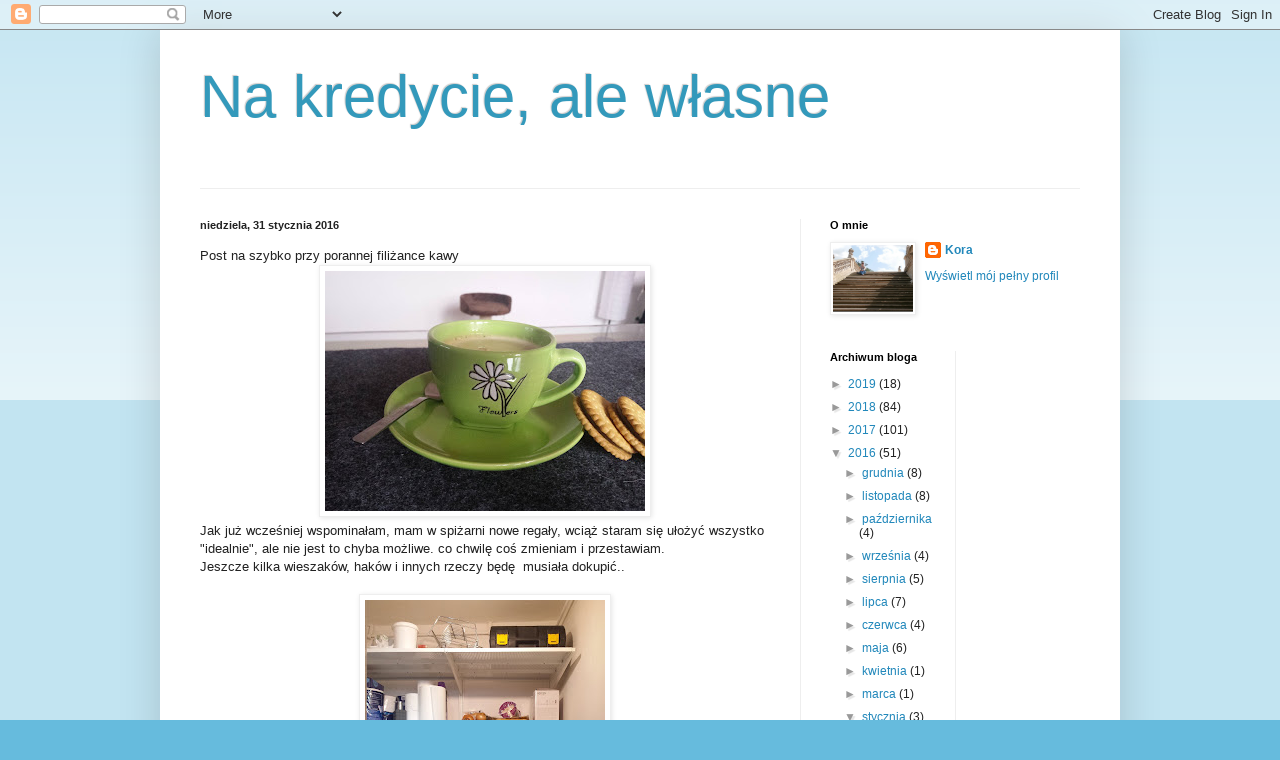

--- FILE ---
content_type: text/html; charset=UTF-8
request_url: https://nakredyciealewlasne.blogspot.com/2016/01/post-na-szybko-przy-porannej-filizance.html
body_size: 12096
content:
<!DOCTYPE html>
<html class='v2' dir='ltr' lang='pl'>
<head>
<link href='https://www.blogger.com/static/v1/widgets/335934321-css_bundle_v2.css' rel='stylesheet' type='text/css'/>
<meta content='width=1100' name='viewport'/>
<meta content='text/html; charset=UTF-8' http-equiv='Content-Type'/>
<meta content='blogger' name='generator'/>
<link href='https://nakredyciealewlasne.blogspot.com/favicon.ico' rel='icon' type='image/x-icon'/>
<link href='http://nakredyciealewlasne.blogspot.com/2016/01/post-na-szybko-przy-porannej-filizance.html' rel='canonical'/>
<link rel="alternate" type="application/atom+xml" title="Na kredycie, ale własne - Atom" href="https://nakredyciealewlasne.blogspot.com/feeds/posts/default" />
<link rel="alternate" type="application/rss+xml" title="Na kredycie, ale własne - RSS" href="https://nakredyciealewlasne.blogspot.com/feeds/posts/default?alt=rss" />
<link rel="service.post" type="application/atom+xml" title="Na kredycie, ale własne - Atom" href="https://www.blogger.com/feeds/8882086264971577978/posts/default" />

<link rel="alternate" type="application/atom+xml" title="Na kredycie, ale własne - Atom" href="https://nakredyciealewlasne.blogspot.com/feeds/5127455030841776085/comments/default" />
<!--Can't find substitution for tag [blog.ieCssRetrofitLinks]-->
<link href='https://blogger.googleusercontent.com/img/b/R29vZ2xl/AVvXsEizxPe7bTs5aNByyi-XnMy7JbAZlnZmJWFVVn_k-HuuDHguOQN17ToFyjY2nEUwm_3twnSlQcuwwpKUjcyHV580MBEwgqkGP56cfhDaUyOlR_3NbhA9JMRRWfkYsWMUQuUYvQoegxneK7g/s320/20160131_100917.jpg' rel='image_src'/>
<meta content='http://nakredyciealewlasne.blogspot.com/2016/01/post-na-szybko-przy-porannej-filizance.html' property='og:url'/>
<meta content='Na kredycie, ale własne' property='og:title'/>
<meta content='Post na szybko przy porannej filiżance kawy    Jak już wcześniej wspominałam, mam w spiżarni nowe regały, wciąż staram się ułożyć wszystko &quot;...' property='og:description'/>
<meta content='https://blogger.googleusercontent.com/img/b/R29vZ2xl/AVvXsEizxPe7bTs5aNByyi-XnMy7JbAZlnZmJWFVVn_k-HuuDHguOQN17ToFyjY2nEUwm_3twnSlQcuwwpKUjcyHV580MBEwgqkGP56cfhDaUyOlR_3NbhA9JMRRWfkYsWMUQuUYvQoegxneK7g/w1200-h630-p-k-no-nu/20160131_100917.jpg' property='og:image'/>
<title>Na kredycie, ale własne</title>
<style id='page-skin-1' type='text/css'><!--
/*
-----------------------------------------------
Blogger Template Style
Name:     Simple
Designer: Blogger
URL:      www.blogger.com
----------------------------------------------- */
/* Content
----------------------------------------------- */
body {
font: normal normal 12px Arial, Tahoma, Helvetica, FreeSans, sans-serif;
color: #222222;
background: #66bbdd none repeat scroll top left;
padding: 0 40px 40px 40px;
}
html body .region-inner {
min-width: 0;
max-width: 100%;
width: auto;
}
h2 {
font-size: 22px;
}
a:link {
text-decoration:none;
color: #2288bb;
}
a:visited {
text-decoration:none;
color: #888888;
}
a:hover {
text-decoration:underline;
color: #33aaff;
}
.body-fauxcolumn-outer .fauxcolumn-inner {
background: transparent url(https://resources.blogblog.com/blogblog/data/1kt/simple/body_gradient_tile_light.png) repeat scroll top left;
_background-image: none;
}
.body-fauxcolumn-outer .cap-top {
position: absolute;
z-index: 1;
height: 400px;
width: 100%;
}
.body-fauxcolumn-outer .cap-top .cap-left {
width: 100%;
background: transparent url(https://resources.blogblog.com/blogblog/data/1kt/simple/gradients_light.png) repeat-x scroll top left;
_background-image: none;
}
.content-outer {
-moz-box-shadow: 0 0 40px rgba(0, 0, 0, .15);
-webkit-box-shadow: 0 0 5px rgba(0, 0, 0, .15);
-goog-ms-box-shadow: 0 0 10px #333333;
box-shadow: 0 0 40px rgba(0, 0, 0, .15);
margin-bottom: 1px;
}
.content-inner {
padding: 10px 10px;
}
.content-inner {
background-color: #ffffff;
}
/* Header
----------------------------------------------- */
.header-outer {
background: transparent none repeat-x scroll 0 -400px;
_background-image: none;
}
.Header h1 {
font: normal normal 60px Arial, Tahoma, Helvetica, FreeSans, sans-serif;
color: #3399bb;
text-shadow: -1px -1px 1px rgba(0, 0, 0, .2);
}
.Header h1 a {
color: #3399bb;
}
.Header .description {
font-size: 140%;
color: #777777;
}
.header-inner .Header .titlewrapper {
padding: 22px 30px;
}
.header-inner .Header .descriptionwrapper {
padding: 0 30px;
}
/* Tabs
----------------------------------------------- */
.tabs-inner .section:first-child {
border-top: 1px solid #eeeeee;
}
.tabs-inner .section:first-child ul {
margin-top: -1px;
border-top: 1px solid #eeeeee;
border-left: 0 solid #eeeeee;
border-right: 0 solid #eeeeee;
}
.tabs-inner .widget ul {
background: #f5f5f5 url(https://resources.blogblog.com/blogblog/data/1kt/simple/gradients_light.png) repeat-x scroll 0 -800px;
_background-image: none;
border-bottom: 1px solid #eeeeee;
margin-top: 0;
margin-left: -30px;
margin-right: -30px;
}
.tabs-inner .widget li a {
display: inline-block;
padding: .6em 1em;
font: normal normal 14px Arial, Tahoma, Helvetica, FreeSans, sans-serif;
color: #999999;
border-left: 1px solid #ffffff;
border-right: 1px solid #eeeeee;
}
.tabs-inner .widget li:first-child a {
border-left: none;
}
.tabs-inner .widget li.selected a, .tabs-inner .widget li a:hover {
color: #000000;
background-color: #eeeeee;
text-decoration: none;
}
/* Columns
----------------------------------------------- */
.main-outer {
border-top: 0 solid #eeeeee;
}
.fauxcolumn-left-outer .fauxcolumn-inner {
border-right: 1px solid #eeeeee;
}
.fauxcolumn-right-outer .fauxcolumn-inner {
border-left: 1px solid #eeeeee;
}
/* Headings
----------------------------------------------- */
div.widget > h2,
div.widget h2.title {
margin: 0 0 1em 0;
font: normal bold 11px Arial, Tahoma, Helvetica, FreeSans, sans-serif;
color: #000000;
}
/* Widgets
----------------------------------------------- */
.widget .zippy {
color: #999999;
text-shadow: 2px 2px 1px rgba(0, 0, 0, .1);
}
.widget .popular-posts ul {
list-style: none;
}
/* Posts
----------------------------------------------- */
h2.date-header {
font: normal bold 11px Arial, Tahoma, Helvetica, FreeSans, sans-serif;
}
.date-header span {
background-color: transparent;
color: #222222;
padding: inherit;
letter-spacing: inherit;
margin: inherit;
}
.main-inner {
padding-top: 30px;
padding-bottom: 30px;
}
.main-inner .column-center-inner {
padding: 0 15px;
}
.main-inner .column-center-inner .section {
margin: 0 15px;
}
.post {
margin: 0 0 25px 0;
}
h3.post-title, .comments h4 {
font: normal normal 22px Arial, Tahoma, Helvetica, FreeSans, sans-serif;
margin: .75em 0 0;
}
.post-body {
font-size: 110%;
line-height: 1.4;
position: relative;
}
.post-body img, .post-body .tr-caption-container, .Profile img, .Image img,
.BlogList .item-thumbnail img {
padding: 2px;
background: #ffffff;
border: 1px solid #eeeeee;
-moz-box-shadow: 1px 1px 5px rgba(0, 0, 0, .1);
-webkit-box-shadow: 1px 1px 5px rgba(0, 0, 0, .1);
box-shadow: 1px 1px 5px rgba(0, 0, 0, .1);
}
.post-body img, .post-body .tr-caption-container {
padding: 5px;
}
.post-body .tr-caption-container {
color: #222222;
}
.post-body .tr-caption-container img {
padding: 0;
background: transparent;
border: none;
-moz-box-shadow: 0 0 0 rgba(0, 0, 0, .1);
-webkit-box-shadow: 0 0 0 rgba(0, 0, 0, .1);
box-shadow: 0 0 0 rgba(0, 0, 0, .1);
}
.post-header {
margin: 0 0 1.5em;
line-height: 1.6;
font-size: 90%;
}
.post-footer {
margin: 20px -2px 0;
padding: 5px 10px;
color: #666666;
background-color: #f9f9f9;
border-bottom: 1px solid #eeeeee;
line-height: 1.6;
font-size: 90%;
}
#comments .comment-author {
padding-top: 1.5em;
border-top: 1px solid #eeeeee;
background-position: 0 1.5em;
}
#comments .comment-author:first-child {
padding-top: 0;
border-top: none;
}
.avatar-image-container {
margin: .2em 0 0;
}
#comments .avatar-image-container img {
border: 1px solid #eeeeee;
}
/* Comments
----------------------------------------------- */
.comments .comments-content .icon.blog-author {
background-repeat: no-repeat;
background-image: url([data-uri]);
}
.comments .comments-content .loadmore a {
border-top: 1px solid #999999;
border-bottom: 1px solid #999999;
}
.comments .comment-thread.inline-thread {
background-color: #f9f9f9;
}
.comments .continue {
border-top: 2px solid #999999;
}
/* Accents
---------------------------------------------- */
.section-columns td.columns-cell {
border-left: 1px solid #eeeeee;
}
.blog-pager {
background: transparent none no-repeat scroll top center;
}
.blog-pager-older-link, .home-link,
.blog-pager-newer-link {
background-color: #ffffff;
padding: 5px;
}
.footer-outer {
border-top: 0 dashed #bbbbbb;
}
/* Mobile
----------------------------------------------- */
body.mobile  {
background-size: auto;
}
.mobile .body-fauxcolumn-outer {
background: transparent none repeat scroll top left;
}
.mobile .body-fauxcolumn-outer .cap-top {
background-size: 100% auto;
}
.mobile .content-outer {
-webkit-box-shadow: 0 0 3px rgba(0, 0, 0, .15);
box-shadow: 0 0 3px rgba(0, 0, 0, .15);
}
.mobile .tabs-inner .widget ul {
margin-left: 0;
margin-right: 0;
}
.mobile .post {
margin: 0;
}
.mobile .main-inner .column-center-inner .section {
margin: 0;
}
.mobile .date-header span {
padding: 0.1em 10px;
margin: 0 -10px;
}
.mobile h3.post-title {
margin: 0;
}
.mobile .blog-pager {
background: transparent none no-repeat scroll top center;
}
.mobile .footer-outer {
border-top: none;
}
.mobile .main-inner, .mobile .footer-inner {
background-color: #ffffff;
}
.mobile-index-contents {
color: #222222;
}
.mobile-link-button {
background-color: #2288bb;
}
.mobile-link-button a:link, .mobile-link-button a:visited {
color: #ffffff;
}
.mobile .tabs-inner .section:first-child {
border-top: none;
}
.mobile .tabs-inner .PageList .widget-content {
background-color: #eeeeee;
color: #000000;
border-top: 1px solid #eeeeee;
border-bottom: 1px solid #eeeeee;
}
.mobile .tabs-inner .PageList .widget-content .pagelist-arrow {
border-left: 1px solid #eeeeee;
}

--></style>
<style id='template-skin-1' type='text/css'><!--
body {
min-width: 960px;
}
.content-outer, .content-fauxcolumn-outer, .region-inner {
min-width: 960px;
max-width: 960px;
_width: 960px;
}
.main-inner .columns {
padding-left: 0;
padding-right: 310px;
}
.main-inner .fauxcolumn-center-outer {
left: 0;
right: 310px;
/* IE6 does not respect left and right together */
_width: expression(this.parentNode.offsetWidth -
parseInt("0") -
parseInt("310px") + 'px');
}
.main-inner .fauxcolumn-left-outer {
width: 0;
}
.main-inner .fauxcolumn-right-outer {
width: 310px;
}
.main-inner .column-left-outer {
width: 0;
right: 100%;
margin-left: -0;
}
.main-inner .column-right-outer {
width: 310px;
margin-right: -310px;
}
#layout {
min-width: 0;
}
#layout .content-outer {
min-width: 0;
width: 800px;
}
#layout .region-inner {
min-width: 0;
width: auto;
}
body#layout div.add_widget {
padding: 8px;
}
body#layout div.add_widget a {
margin-left: 32px;
}
--></style>
<link href='https://www.blogger.com/dyn-css/authorization.css?targetBlogID=8882086264971577978&amp;zx=6bd2944f-da69-4a65-bc19-0f8cdbf0d5cc' media='none' onload='if(media!=&#39;all&#39;)media=&#39;all&#39;' rel='stylesheet'/><noscript><link href='https://www.blogger.com/dyn-css/authorization.css?targetBlogID=8882086264971577978&amp;zx=6bd2944f-da69-4a65-bc19-0f8cdbf0d5cc' rel='stylesheet'/></noscript>
<meta name='google-adsense-platform-account' content='ca-host-pub-1556223355139109'/>
<meta name='google-adsense-platform-domain' content='blogspot.com'/>

</head>
<body class='loading variant-pale'>
<div class='navbar section' id='navbar' name='Pasek nawigacyjny'><div class='widget Navbar' data-version='1' id='Navbar1'><script type="text/javascript">
    function setAttributeOnload(object, attribute, val) {
      if(window.addEventListener) {
        window.addEventListener('load',
          function(){ object[attribute] = val; }, false);
      } else {
        window.attachEvent('onload', function(){ object[attribute] = val; });
      }
    }
  </script>
<div id="navbar-iframe-container"></div>
<script type="text/javascript" src="https://apis.google.com/js/platform.js"></script>
<script type="text/javascript">
      gapi.load("gapi.iframes:gapi.iframes.style.bubble", function() {
        if (gapi.iframes && gapi.iframes.getContext) {
          gapi.iframes.getContext().openChild({
              url: 'https://www.blogger.com/navbar/8882086264971577978?po\x3d5127455030841776085\x26origin\x3dhttps://nakredyciealewlasne.blogspot.com',
              where: document.getElementById("navbar-iframe-container"),
              id: "navbar-iframe"
          });
        }
      });
    </script><script type="text/javascript">
(function() {
var script = document.createElement('script');
script.type = 'text/javascript';
script.src = '//pagead2.googlesyndication.com/pagead/js/google_top_exp.js';
var head = document.getElementsByTagName('head')[0];
if (head) {
head.appendChild(script);
}})();
</script>
</div></div>
<div class='body-fauxcolumns'>
<div class='fauxcolumn-outer body-fauxcolumn-outer'>
<div class='cap-top'>
<div class='cap-left'></div>
<div class='cap-right'></div>
</div>
<div class='fauxborder-left'>
<div class='fauxborder-right'></div>
<div class='fauxcolumn-inner'>
</div>
</div>
<div class='cap-bottom'>
<div class='cap-left'></div>
<div class='cap-right'></div>
</div>
</div>
</div>
<div class='content'>
<div class='content-fauxcolumns'>
<div class='fauxcolumn-outer content-fauxcolumn-outer'>
<div class='cap-top'>
<div class='cap-left'></div>
<div class='cap-right'></div>
</div>
<div class='fauxborder-left'>
<div class='fauxborder-right'></div>
<div class='fauxcolumn-inner'>
</div>
</div>
<div class='cap-bottom'>
<div class='cap-left'></div>
<div class='cap-right'></div>
</div>
</div>
</div>
<div class='content-outer'>
<div class='content-cap-top cap-top'>
<div class='cap-left'></div>
<div class='cap-right'></div>
</div>
<div class='fauxborder-left content-fauxborder-left'>
<div class='fauxborder-right content-fauxborder-right'></div>
<div class='content-inner'>
<header>
<div class='header-outer'>
<div class='header-cap-top cap-top'>
<div class='cap-left'></div>
<div class='cap-right'></div>
</div>
<div class='fauxborder-left header-fauxborder-left'>
<div class='fauxborder-right header-fauxborder-right'></div>
<div class='region-inner header-inner'>
<div class='header section' id='header' name='Nagłówek'><div class='widget Header' data-version='1' id='Header1'>
<div id='header-inner'>
<div class='titlewrapper'>
<h1 class='title'>
<a href='https://nakredyciealewlasne.blogspot.com/'>
Na kredycie, ale własne
</a>
</h1>
</div>
<div class='descriptionwrapper'>
<p class='description'><span>
</span></p>
</div>
</div>
</div></div>
</div>
</div>
<div class='header-cap-bottom cap-bottom'>
<div class='cap-left'></div>
<div class='cap-right'></div>
</div>
</div>
</header>
<div class='tabs-outer'>
<div class='tabs-cap-top cap-top'>
<div class='cap-left'></div>
<div class='cap-right'></div>
</div>
<div class='fauxborder-left tabs-fauxborder-left'>
<div class='fauxborder-right tabs-fauxborder-right'></div>
<div class='region-inner tabs-inner'>
<div class='tabs no-items section' id='crosscol' name='Wszystkie kolumny'></div>
<div class='tabs no-items section' id='crosscol-overflow' name='Cross-Column 2'></div>
</div>
</div>
<div class='tabs-cap-bottom cap-bottom'>
<div class='cap-left'></div>
<div class='cap-right'></div>
</div>
</div>
<div class='main-outer'>
<div class='main-cap-top cap-top'>
<div class='cap-left'></div>
<div class='cap-right'></div>
</div>
<div class='fauxborder-left main-fauxborder-left'>
<div class='fauxborder-right main-fauxborder-right'></div>
<div class='region-inner main-inner'>
<div class='columns fauxcolumns'>
<div class='fauxcolumn-outer fauxcolumn-center-outer'>
<div class='cap-top'>
<div class='cap-left'></div>
<div class='cap-right'></div>
</div>
<div class='fauxborder-left'>
<div class='fauxborder-right'></div>
<div class='fauxcolumn-inner'>
</div>
</div>
<div class='cap-bottom'>
<div class='cap-left'></div>
<div class='cap-right'></div>
</div>
</div>
<div class='fauxcolumn-outer fauxcolumn-left-outer'>
<div class='cap-top'>
<div class='cap-left'></div>
<div class='cap-right'></div>
</div>
<div class='fauxborder-left'>
<div class='fauxborder-right'></div>
<div class='fauxcolumn-inner'>
</div>
</div>
<div class='cap-bottom'>
<div class='cap-left'></div>
<div class='cap-right'></div>
</div>
</div>
<div class='fauxcolumn-outer fauxcolumn-right-outer'>
<div class='cap-top'>
<div class='cap-left'></div>
<div class='cap-right'></div>
</div>
<div class='fauxborder-left'>
<div class='fauxborder-right'></div>
<div class='fauxcolumn-inner'>
</div>
</div>
<div class='cap-bottom'>
<div class='cap-left'></div>
<div class='cap-right'></div>
</div>
</div>
<!-- corrects IE6 width calculation -->
<div class='columns-inner'>
<div class='column-center-outer'>
<div class='column-center-inner'>
<div class='main section' id='main' name='Główny'><div class='widget Blog' data-version='1' id='Blog1'>
<div class='blog-posts hfeed'>

          <div class="date-outer">
        
<h2 class='date-header'><span>niedziela, 31 stycznia 2016</span></h2>

          <div class="date-posts">
        
<div class='post-outer'>
<div class='post hentry uncustomized-post-template' itemprop='blogPost' itemscope='itemscope' itemtype='http://schema.org/BlogPosting'>
<meta content='https://blogger.googleusercontent.com/img/b/R29vZ2xl/AVvXsEizxPe7bTs5aNByyi-XnMy7JbAZlnZmJWFVVn_k-HuuDHguOQN17ToFyjY2nEUwm_3twnSlQcuwwpKUjcyHV580MBEwgqkGP56cfhDaUyOlR_3NbhA9JMRRWfkYsWMUQuUYvQoegxneK7g/s320/20160131_100917.jpg' itemprop='image_url'/>
<meta content='8882086264971577978' itemprop='blogId'/>
<meta content='5127455030841776085' itemprop='postId'/>
<a name='5127455030841776085'></a>
<div class='post-header'>
<div class='post-header-line-1'></div>
</div>
<div class='post-body entry-content' id='post-body-5127455030841776085' itemprop='description articleBody'>
Post na szybko przy porannej filiżance kawy<br />
<div class="separator" style="clear: both; text-align: center;">
<a href="https://blogger.googleusercontent.com/img/b/R29vZ2xl/AVvXsEizxPe7bTs5aNByyi-XnMy7JbAZlnZmJWFVVn_k-HuuDHguOQN17ToFyjY2nEUwm_3twnSlQcuwwpKUjcyHV580MBEwgqkGP56cfhDaUyOlR_3NbhA9JMRRWfkYsWMUQuUYvQoegxneK7g/s1600/20160131_100917.jpg" imageanchor="1" style="margin-left: 1em; margin-right: 1em;"><img border="0" height="240" src="https://blogger.googleusercontent.com/img/b/R29vZ2xl/AVvXsEizxPe7bTs5aNByyi-XnMy7JbAZlnZmJWFVVn_k-HuuDHguOQN17ToFyjY2nEUwm_3twnSlQcuwwpKUjcyHV580MBEwgqkGP56cfhDaUyOlR_3NbhA9JMRRWfkYsWMUQuUYvQoegxneK7g/s320/20160131_100917.jpg" width="320" /></a></div>
Jak już wcześniej wspominałam, mam w spiżarni nowe regały, wciąż staram się ułożyć wszystko "idealnie", ale nie jest to chyba możliwe. co chwilę coś zmieniam i przestawiam.<br />
Jeszcze kilka wieszaków, haków i innych rzeczy będę &nbsp;musiała dokupić..<br />
<br />
<div class="separator" style="clear: both; text-align: center;">
<a href="https://blogger.googleusercontent.com/img/b/R29vZ2xl/AVvXsEh2DdqnQpITnxurZ14br8PhHK-UJtPY3_edGL5S5HB7v5AkggxoUMLDPSQmQUKVZt5ADhlZEfs8gYlwYbd4uJ2zXhemXb729xiPi1wx195EmkVGKfTtv-Ph2OMNkyColmK28JIqBusfYOM/s1600/20160131_095922.jpg" imageanchor="1" style="margin-left: 1em; margin-right: 1em;"><img border="0" height="320" src="https://blogger.googleusercontent.com/img/b/R29vZ2xl/AVvXsEh2DdqnQpITnxurZ14br8PhHK-UJtPY3_edGL5S5HB7v5AkggxoUMLDPSQmQUKVZt5ADhlZEfs8gYlwYbd4uJ2zXhemXb729xiPi1wx195EmkVGKfTtv-Ph2OMNkyColmK28JIqBusfYOM/s320/20160131_095922.jpg" width="240" /></a></div>
<br />
<div class="separator" style="clear: both; text-align: center;">
<a href="https://blogger.googleusercontent.com/img/b/R29vZ2xl/AVvXsEhNwkX3mkDU82zSWQjEgnV5e-47QaQcpJxsZKfzRm7is7rhxwak2z2OzW_E_yMIs-KXm3roos_O4ywQYO2PQeDnIZ8hgRPbHiWTINp_x6U8sYwWMLuzwd4ntxU8vPjkFya199Sq_w2vowE/s1600/20160131_095928.jpg" imageanchor="1" style="margin-left: 1em; margin-right: 1em;"><img border="0" height="320" src="https://blogger.googleusercontent.com/img/b/R29vZ2xl/AVvXsEhNwkX3mkDU82zSWQjEgnV5e-47QaQcpJxsZKfzRm7is7rhxwak2z2OzW_E_yMIs-KXm3roos_O4ywQYO2PQeDnIZ8hgRPbHiWTINp_x6U8sYwWMLuzwd4ntxU8vPjkFya199Sq_w2vowE/s320/20160131_095928.jpg" width="240" /></a></div>
<br />
Od nie dawna jesteśmy też posiadaczami zmywarki!!<br />
Jak ja uwielbiam to urządzenie..<br />
<div class="separator" style="clear: both; text-align: center;">
<a href="https://blogger.googleusercontent.com/img/b/R29vZ2xl/AVvXsEhiCgdnhxBX2VdW6RR__s32Vpoc3SqC_K2O-AS_J7ai-xz-dY6BmeC9AL6rwmZ9lnzwpWyDOApy-7R2KsOYoVoBoI2wKsGq8HzdGRpCe4gDE4ZDnsubnJFqRiF-NpUq-v1rFBZNfaz402U/s1600/20160131_100002.jpg" imageanchor="1" style="margin-left: 1em; margin-right: 1em;"><img border="0" height="320" src="https://blogger.googleusercontent.com/img/b/R29vZ2xl/AVvXsEhiCgdnhxBX2VdW6RR__s32Vpoc3SqC_K2O-AS_J7ai-xz-dY6BmeC9AL6rwmZ9lnzwpWyDOApy-7R2KsOYoVoBoI2wKsGq8HzdGRpCe4gDE4ZDnsubnJFqRiF-NpUq-v1rFBZNfaz402U/s320/20160131_100002.jpg" width="240" /></a></div>
<br />
<div class="separator" style="clear: both; text-align: center;">
<a href="https://blogger.googleusercontent.com/img/b/R29vZ2xl/AVvXsEgdHC-ZavZZtmAefQDHOccmr5ogXwumFPRIVOdXl36tFMwGWu5SYzpxTD3cumNCeE2qBzAdKz4VYPtij7RmyPuzMbdR3Rwk0G8xc-Sc8HSGHpBj7-9h4icmEwXI6lhRoJt9NKc4kOOCiKU/s1600/20160131_100015.jpg" imageanchor="1" style="margin-left: 1em; margin-right: 1em;"><img border="0" height="240" src="https://blogger.googleusercontent.com/img/b/R29vZ2xl/AVvXsEgdHC-ZavZZtmAefQDHOccmr5ogXwumFPRIVOdXl36tFMwGWu5SYzpxTD3cumNCeE2qBzAdKz4VYPtij7RmyPuzMbdR3Rwk0G8xc-Sc8HSGHpBj7-9h4icmEwXI6lhRoJt9NKc4kOOCiKU/s320/20160131_100015.jpg" width="320" /></a></div>
&nbsp;W pokoju "kota" pojawił się również nowy - stary nabytek<br />
Jest to komputer stacjonarny męża.<br />
<br />
<div class="separator" style="clear: both; text-align: center;">
<a href="https://blogger.googleusercontent.com/img/b/R29vZ2xl/AVvXsEiIRAJOWZcZqpyoLIrscMyxG-Eu131WjXd0f-gtPf2QAuyp5KFGIV5wuQaUIxVR11j73-6fDNoHoAgmhF7_y4I436016ql8x-INI83pHzOfzfpXEAuESVepP8-PJFo8Utlk_6KFyxpQPiQ/s1600/20160131_100134.jpg" imageanchor="1" style="margin-left: 1em; margin-right: 1em;"><img border="0" height="240" src="https://blogger.googleusercontent.com/img/b/R29vZ2xl/AVvXsEiIRAJOWZcZqpyoLIrscMyxG-Eu131WjXd0f-gtPf2QAuyp5KFGIV5wuQaUIxVR11j73-6fDNoHoAgmhF7_y4I436016ql8x-INI83pHzOfzfpXEAuESVepP8-PJFo8Utlk_6KFyxpQPiQ/s320/20160131_100134.jpg" width="320" /></a></div>
<br />
<div class="separator" style="clear: both; text-align: center;">
<a href="https://blogger.googleusercontent.com/img/b/R29vZ2xl/AVvXsEjQoe6V-e3mejEvyuCu-mDG4F8kzj7dQDoVIT446wNLuGZH-qHe2jLv3Q-zL5EijbyJcIBng9ZLYUnMS9pkp-bOeyxBN9KC42qrTr331oKyz-pgXeulRWg-52YVfW6KmKY6MQGnXxU8u0w/s1600/20160131_100146.jpg" imageanchor="1" style="margin-left: 1em; margin-right: 1em;"><img border="0" height="320" src="https://blogger.googleusercontent.com/img/b/R29vZ2xl/AVvXsEjQoe6V-e3mejEvyuCu-mDG4F8kzj7dQDoVIT446wNLuGZH-qHe2jLv3Q-zL5EijbyJcIBng9ZLYUnMS9pkp-bOeyxBN9KC42qrTr331oKyz-pgXeulRWg-52YVfW6KmKY6MQGnXxU8u0w/s320/20160131_100146.jpg" width="240" /></a></div>
To biurko mocno zagraca pokój więc w plamach jest wymiana na mniejsze i zdecydowanie musimy wymienić fotel !<br />
Z powodu wstawienia komputera do tego pokoju, sosnowa komoda tymczasowo wylądowała w sypialni.<br />
<div class="separator" style="clear: both; text-align: center;">
<a href="https://blogger.googleusercontent.com/img/b/R29vZ2xl/AVvXsEg70tqfts1_u8mQgq6Hf-VUhHyFkOL9v55-KGPVZ2dKojkwX75XWTAHlNqbKlY8gfiDwSDxYNA6CgHdNJs0Lanv3dtJbH4d82VAazKn8nbVzhcWqCbSVgc2CnJ8pqV_9tFcmpBwZ1LGZnU/s1600/20160131_100346.jpg" imageanchor="1" style="margin-left: 1em; margin-right: 1em;"><img border="0" height="240" src="https://blogger.googleusercontent.com/img/b/R29vZ2xl/AVvXsEg70tqfts1_u8mQgq6Hf-VUhHyFkOL9v55-KGPVZ2dKojkwX75XWTAHlNqbKlY8gfiDwSDxYNA6CgHdNJs0Lanv3dtJbH4d82VAazKn8nbVzhcWqCbSVgc2CnJ8pqV_9tFcmpBwZ1LGZnU/s320/20160131_100346.jpg" width="320" /></a></div>
<br />
<div style='clear: both;'></div>
</div>
<div class='post-footer'>
<div class='post-footer-line post-footer-line-1'>
<span class='post-author vcard'>
Autor:
<span class='fn' itemprop='author' itemscope='itemscope' itemtype='http://schema.org/Person'>
<meta content='https://www.blogger.com/profile/01216020280099111812' itemprop='url'/>
<a class='g-profile' href='https://www.blogger.com/profile/01216020280099111812' rel='author' title='author profile'>
<span itemprop='name'>Kora</span>
</a>
</span>
</span>
<span class='post-timestamp'>
o
<meta content='http://nakredyciealewlasne.blogspot.com/2016/01/post-na-szybko-przy-porannej-filizance.html' itemprop='url'/>
<a class='timestamp-link' href='https://nakredyciealewlasne.blogspot.com/2016/01/post-na-szybko-przy-porannej-filizance.html' rel='bookmark' title='permanent link'><abbr class='published' itemprop='datePublished' title='2016-01-31T02:08:00-08:00'>02:08</abbr></a>
</span>
<span class='post-comment-link'>
</span>
<span class='post-icons'>
<span class='item-control blog-admin pid-544376251'>
<a href='https://www.blogger.com/post-edit.g?blogID=8882086264971577978&postID=5127455030841776085&from=pencil' title='Edytuj post'>
<img alt='' class='icon-action' height='18' src='https://resources.blogblog.com/img/icon18_edit_allbkg.gif' width='18'/>
</a>
</span>
</span>
<div class='post-share-buttons goog-inline-block'>
<a class='goog-inline-block share-button sb-email' href='https://www.blogger.com/share-post.g?blogID=8882086264971577978&postID=5127455030841776085&target=email' target='_blank' title='Wyślij pocztą e-mail'><span class='share-button-link-text'>Wyślij pocztą e-mail</span></a><a class='goog-inline-block share-button sb-blog' href='https://www.blogger.com/share-post.g?blogID=8882086264971577978&postID=5127455030841776085&target=blog' onclick='window.open(this.href, "_blank", "height=270,width=475"); return false;' target='_blank' title='Wrzuć na bloga'><span class='share-button-link-text'>Wrzuć na bloga</span></a><a class='goog-inline-block share-button sb-twitter' href='https://www.blogger.com/share-post.g?blogID=8882086264971577978&postID=5127455030841776085&target=twitter' target='_blank' title='Udostępnij w X'><span class='share-button-link-text'>Udostępnij w X</span></a><a class='goog-inline-block share-button sb-facebook' href='https://www.blogger.com/share-post.g?blogID=8882086264971577978&postID=5127455030841776085&target=facebook' onclick='window.open(this.href, "_blank", "height=430,width=640"); return false;' target='_blank' title='Udostępnij w usłudze Facebook'><span class='share-button-link-text'>Udostępnij w usłudze Facebook</span></a><a class='goog-inline-block share-button sb-pinterest' href='https://www.blogger.com/share-post.g?blogID=8882086264971577978&postID=5127455030841776085&target=pinterest' target='_blank' title='Udostępnij w serwisie Pinterest'><span class='share-button-link-text'>Udostępnij w serwisie Pinterest</span></a>
</div>
</div>
<div class='post-footer-line post-footer-line-2'>
<span class='post-labels'>
</span>
</div>
<div class='post-footer-line post-footer-line-3'>
<span class='post-location'>
</span>
</div>
</div>
</div>
<div class='comments' id='comments'>
<a name='comments'></a>
<h4>Brak komentarzy:</h4>
<div id='Blog1_comments-block-wrapper'>
<dl class='avatar-comment-indent' id='comments-block'>
</dl>
</div>
<p class='comment-footer'>
<div class='comment-form'>
<a name='comment-form'></a>
<h4 id='comment-post-message'>Prześlij komentarz</h4>
<p>
</p>
<a href='https://www.blogger.com/comment/frame/8882086264971577978?po=5127455030841776085&hl=pl&saa=85391&origin=https://nakredyciealewlasne.blogspot.com' id='comment-editor-src'></a>
<iframe allowtransparency='true' class='blogger-iframe-colorize blogger-comment-from-post' frameborder='0' height='410px' id='comment-editor' name='comment-editor' src='' width='100%'></iframe>
<script src='https://www.blogger.com/static/v1/jsbin/2830521187-comment_from_post_iframe.js' type='text/javascript'></script>
<script type='text/javascript'>
      BLOG_CMT_createIframe('https://www.blogger.com/rpc_relay.html');
    </script>
</div>
</p>
</div>
</div>

        </div></div>
      
</div>
<div class='blog-pager' id='blog-pager'>
<span id='blog-pager-newer-link'>
<a class='blog-pager-newer-link' href='https://nakredyciealewlasne.blogspot.com/2016/03/kilka-nowosci.html' id='Blog1_blog-pager-newer-link' title='Nowszy post'>Nowszy post</a>
</span>
<span id='blog-pager-older-link'>
<a class='blog-pager-older-link' href='https://nakredyciealewlasne.blogspot.com/2016/01/spizarnia.html' id='Blog1_blog-pager-older-link' title='Starszy post'>Starszy post</a>
</span>
<a class='home-link' href='https://nakredyciealewlasne.blogspot.com/'>Strona główna</a>
</div>
<div class='clear'></div>
<div class='post-feeds'>
<div class='feed-links'>
Subskrybuj:
<a class='feed-link' href='https://nakredyciealewlasne.blogspot.com/feeds/5127455030841776085/comments/default' target='_blank' type='application/atom+xml'>Komentarze do posta (Atom)</a>
</div>
</div>
</div></div>
</div>
</div>
<div class='column-left-outer'>
<div class='column-left-inner'>
<aside>
</aside>
</div>
</div>
<div class='column-right-outer'>
<div class='column-right-inner'>
<aside>
<div class='sidebar section' id='sidebar-right-1'><div class='widget Profile' data-version='1' id='Profile1'>
<h2>O mnie</h2>
<div class='widget-content'>
<a href='https://www.blogger.com/profile/01216020280099111812'><img alt='Moje zdjęcie' class='profile-img' height='67' src='//blogger.googleusercontent.com/img/b/R29vZ2xl/AVvXsEj27mDUPaKDP9qh05oquLnINA4E61vhetihb7mZ527aNkYPgQXoI0o0U-Ir-xjwLujzUgK09u0L0J2Q56yhcWxxyFSO0RSDc7g4qUXiXRNnkAcIASoD1adsk2_r16y030c/s220/1.png' width='80'/></a>
<dl class='profile-datablock'>
<dt class='profile-data'>
<a class='profile-name-link g-profile' href='https://www.blogger.com/profile/01216020280099111812' rel='author' style='background-image: url(//www.blogger.com/img/logo-16.png);'>
Kora
</a>
</dt>
</dl>
<a class='profile-link' href='https://www.blogger.com/profile/01216020280099111812' rel='author'>Wyświetl mój pełny profil</a>
<div class='clear'></div>
</div>
</div></div>
<table border='0' cellpadding='0' cellspacing='0' class='section-columns columns-2'>
<tbody>
<tr>
<td class='first columns-cell'>
<div class='sidebar section' id='sidebar-right-2-1'><div class='widget BlogArchive' data-version='1' id='BlogArchive1'>
<h2>Archiwum bloga</h2>
<div class='widget-content'>
<div id='ArchiveList'>
<div id='BlogArchive1_ArchiveList'>
<ul class='hierarchy'>
<li class='archivedate collapsed'>
<a class='toggle' href='javascript:void(0)'>
<span class='zippy'>

        &#9658;&#160;
      
</span>
</a>
<a class='post-count-link' href='https://nakredyciealewlasne.blogspot.com/2019/'>
2019
</a>
<span class='post-count' dir='ltr'>(18)</span>
<ul class='hierarchy'>
<li class='archivedate collapsed'>
<a class='toggle' href='javascript:void(0)'>
<span class='zippy'>

        &#9658;&#160;
      
</span>
</a>
<a class='post-count-link' href='https://nakredyciealewlasne.blogspot.com/2019/02/'>
lutego
</a>
<span class='post-count' dir='ltr'>(7)</span>
</li>
</ul>
<ul class='hierarchy'>
<li class='archivedate collapsed'>
<a class='toggle' href='javascript:void(0)'>
<span class='zippy'>

        &#9658;&#160;
      
</span>
</a>
<a class='post-count-link' href='https://nakredyciealewlasne.blogspot.com/2019/01/'>
stycznia
</a>
<span class='post-count' dir='ltr'>(11)</span>
</li>
</ul>
</li>
</ul>
<ul class='hierarchy'>
<li class='archivedate collapsed'>
<a class='toggle' href='javascript:void(0)'>
<span class='zippy'>

        &#9658;&#160;
      
</span>
</a>
<a class='post-count-link' href='https://nakredyciealewlasne.blogspot.com/2018/'>
2018
</a>
<span class='post-count' dir='ltr'>(84)</span>
<ul class='hierarchy'>
<li class='archivedate collapsed'>
<a class='toggle' href='javascript:void(0)'>
<span class='zippy'>

        &#9658;&#160;
      
</span>
</a>
<a class='post-count-link' href='https://nakredyciealewlasne.blogspot.com/2018/12/'>
grudnia
</a>
<span class='post-count' dir='ltr'>(10)</span>
</li>
</ul>
<ul class='hierarchy'>
<li class='archivedate collapsed'>
<a class='toggle' href='javascript:void(0)'>
<span class='zippy'>

        &#9658;&#160;
      
</span>
</a>
<a class='post-count-link' href='https://nakredyciealewlasne.blogspot.com/2018/11/'>
listopada
</a>
<span class='post-count' dir='ltr'>(8)</span>
</li>
</ul>
<ul class='hierarchy'>
<li class='archivedate collapsed'>
<a class='toggle' href='javascript:void(0)'>
<span class='zippy'>

        &#9658;&#160;
      
</span>
</a>
<a class='post-count-link' href='https://nakredyciealewlasne.blogspot.com/2018/10/'>
października
</a>
<span class='post-count' dir='ltr'>(3)</span>
</li>
</ul>
<ul class='hierarchy'>
<li class='archivedate collapsed'>
<a class='toggle' href='javascript:void(0)'>
<span class='zippy'>

        &#9658;&#160;
      
</span>
</a>
<a class='post-count-link' href='https://nakredyciealewlasne.blogspot.com/2018/09/'>
września
</a>
<span class='post-count' dir='ltr'>(7)</span>
</li>
</ul>
<ul class='hierarchy'>
<li class='archivedate collapsed'>
<a class='toggle' href='javascript:void(0)'>
<span class='zippy'>

        &#9658;&#160;
      
</span>
</a>
<a class='post-count-link' href='https://nakredyciealewlasne.blogspot.com/2018/08/'>
sierpnia
</a>
<span class='post-count' dir='ltr'>(9)</span>
</li>
</ul>
<ul class='hierarchy'>
<li class='archivedate collapsed'>
<a class='toggle' href='javascript:void(0)'>
<span class='zippy'>

        &#9658;&#160;
      
</span>
</a>
<a class='post-count-link' href='https://nakredyciealewlasne.blogspot.com/2018/07/'>
lipca
</a>
<span class='post-count' dir='ltr'>(8)</span>
</li>
</ul>
<ul class='hierarchy'>
<li class='archivedate collapsed'>
<a class='toggle' href='javascript:void(0)'>
<span class='zippy'>

        &#9658;&#160;
      
</span>
</a>
<a class='post-count-link' href='https://nakredyciealewlasne.blogspot.com/2018/06/'>
czerwca
</a>
<span class='post-count' dir='ltr'>(5)</span>
</li>
</ul>
<ul class='hierarchy'>
<li class='archivedate collapsed'>
<a class='toggle' href='javascript:void(0)'>
<span class='zippy'>

        &#9658;&#160;
      
</span>
</a>
<a class='post-count-link' href='https://nakredyciealewlasne.blogspot.com/2018/05/'>
maja
</a>
<span class='post-count' dir='ltr'>(2)</span>
</li>
</ul>
<ul class='hierarchy'>
<li class='archivedate collapsed'>
<a class='toggle' href='javascript:void(0)'>
<span class='zippy'>

        &#9658;&#160;
      
</span>
</a>
<a class='post-count-link' href='https://nakredyciealewlasne.blogspot.com/2018/04/'>
kwietnia
</a>
<span class='post-count' dir='ltr'>(5)</span>
</li>
</ul>
<ul class='hierarchy'>
<li class='archivedate collapsed'>
<a class='toggle' href='javascript:void(0)'>
<span class='zippy'>

        &#9658;&#160;
      
</span>
</a>
<a class='post-count-link' href='https://nakredyciealewlasne.blogspot.com/2018/03/'>
marca
</a>
<span class='post-count' dir='ltr'>(10)</span>
</li>
</ul>
<ul class='hierarchy'>
<li class='archivedate collapsed'>
<a class='toggle' href='javascript:void(0)'>
<span class='zippy'>

        &#9658;&#160;
      
</span>
</a>
<a class='post-count-link' href='https://nakredyciealewlasne.blogspot.com/2018/02/'>
lutego
</a>
<span class='post-count' dir='ltr'>(10)</span>
</li>
</ul>
<ul class='hierarchy'>
<li class='archivedate collapsed'>
<a class='toggle' href='javascript:void(0)'>
<span class='zippy'>

        &#9658;&#160;
      
</span>
</a>
<a class='post-count-link' href='https://nakredyciealewlasne.blogspot.com/2018/01/'>
stycznia
</a>
<span class='post-count' dir='ltr'>(7)</span>
</li>
</ul>
</li>
</ul>
<ul class='hierarchy'>
<li class='archivedate collapsed'>
<a class='toggle' href='javascript:void(0)'>
<span class='zippy'>

        &#9658;&#160;
      
</span>
</a>
<a class='post-count-link' href='https://nakredyciealewlasne.blogspot.com/2017/'>
2017
</a>
<span class='post-count' dir='ltr'>(101)</span>
<ul class='hierarchy'>
<li class='archivedate collapsed'>
<a class='toggle' href='javascript:void(0)'>
<span class='zippy'>

        &#9658;&#160;
      
</span>
</a>
<a class='post-count-link' href='https://nakredyciealewlasne.blogspot.com/2017/12/'>
grudnia
</a>
<span class='post-count' dir='ltr'>(12)</span>
</li>
</ul>
<ul class='hierarchy'>
<li class='archivedate collapsed'>
<a class='toggle' href='javascript:void(0)'>
<span class='zippy'>

        &#9658;&#160;
      
</span>
</a>
<a class='post-count-link' href='https://nakredyciealewlasne.blogspot.com/2017/11/'>
listopada
</a>
<span class='post-count' dir='ltr'>(4)</span>
</li>
</ul>
<ul class='hierarchy'>
<li class='archivedate collapsed'>
<a class='toggle' href='javascript:void(0)'>
<span class='zippy'>

        &#9658;&#160;
      
</span>
</a>
<a class='post-count-link' href='https://nakredyciealewlasne.blogspot.com/2017/10/'>
października
</a>
<span class='post-count' dir='ltr'>(3)</span>
</li>
</ul>
<ul class='hierarchy'>
<li class='archivedate collapsed'>
<a class='toggle' href='javascript:void(0)'>
<span class='zippy'>

        &#9658;&#160;
      
</span>
</a>
<a class='post-count-link' href='https://nakredyciealewlasne.blogspot.com/2017/09/'>
września
</a>
<span class='post-count' dir='ltr'>(9)</span>
</li>
</ul>
<ul class='hierarchy'>
<li class='archivedate collapsed'>
<a class='toggle' href='javascript:void(0)'>
<span class='zippy'>

        &#9658;&#160;
      
</span>
</a>
<a class='post-count-link' href='https://nakredyciealewlasne.blogspot.com/2017/08/'>
sierpnia
</a>
<span class='post-count' dir='ltr'>(6)</span>
</li>
</ul>
<ul class='hierarchy'>
<li class='archivedate collapsed'>
<a class='toggle' href='javascript:void(0)'>
<span class='zippy'>

        &#9658;&#160;
      
</span>
</a>
<a class='post-count-link' href='https://nakredyciealewlasne.blogspot.com/2017/07/'>
lipca
</a>
<span class='post-count' dir='ltr'>(11)</span>
</li>
</ul>
<ul class='hierarchy'>
<li class='archivedate collapsed'>
<a class='toggle' href='javascript:void(0)'>
<span class='zippy'>

        &#9658;&#160;
      
</span>
</a>
<a class='post-count-link' href='https://nakredyciealewlasne.blogspot.com/2017/06/'>
czerwca
</a>
<span class='post-count' dir='ltr'>(10)</span>
</li>
</ul>
<ul class='hierarchy'>
<li class='archivedate collapsed'>
<a class='toggle' href='javascript:void(0)'>
<span class='zippy'>

        &#9658;&#160;
      
</span>
</a>
<a class='post-count-link' href='https://nakredyciealewlasne.blogspot.com/2017/05/'>
maja
</a>
<span class='post-count' dir='ltr'>(11)</span>
</li>
</ul>
<ul class='hierarchy'>
<li class='archivedate collapsed'>
<a class='toggle' href='javascript:void(0)'>
<span class='zippy'>

        &#9658;&#160;
      
</span>
</a>
<a class='post-count-link' href='https://nakredyciealewlasne.blogspot.com/2017/04/'>
kwietnia
</a>
<span class='post-count' dir='ltr'>(8)</span>
</li>
</ul>
<ul class='hierarchy'>
<li class='archivedate collapsed'>
<a class='toggle' href='javascript:void(0)'>
<span class='zippy'>

        &#9658;&#160;
      
</span>
</a>
<a class='post-count-link' href='https://nakredyciealewlasne.blogspot.com/2017/03/'>
marca
</a>
<span class='post-count' dir='ltr'>(14)</span>
</li>
</ul>
<ul class='hierarchy'>
<li class='archivedate collapsed'>
<a class='toggle' href='javascript:void(0)'>
<span class='zippy'>

        &#9658;&#160;
      
</span>
</a>
<a class='post-count-link' href='https://nakredyciealewlasne.blogspot.com/2017/02/'>
lutego
</a>
<span class='post-count' dir='ltr'>(8)</span>
</li>
</ul>
<ul class='hierarchy'>
<li class='archivedate collapsed'>
<a class='toggle' href='javascript:void(0)'>
<span class='zippy'>

        &#9658;&#160;
      
</span>
</a>
<a class='post-count-link' href='https://nakredyciealewlasne.blogspot.com/2017/01/'>
stycznia
</a>
<span class='post-count' dir='ltr'>(5)</span>
</li>
</ul>
</li>
</ul>
<ul class='hierarchy'>
<li class='archivedate expanded'>
<a class='toggle' href='javascript:void(0)'>
<span class='zippy toggle-open'>

        &#9660;&#160;
      
</span>
</a>
<a class='post-count-link' href='https://nakredyciealewlasne.blogspot.com/2016/'>
2016
</a>
<span class='post-count' dir='ltr'>(51)</span>
<ul class='hierarchy'>
<li class='archivedate collapsed'>
<a class='toggle' href='javascript:void(0)'>
<span class='zippy'>

        &#9658;&#160;
      
</span>
</a>
<a class='post-count-link' href='https://nakredyciealewlasne.blogspot.com/2016/12/'>
grudnia
</a>
<span class='post-count' dir='ltr'>(8)</span>
</li>
</ul>
<ul class='hierarchy'>
<li class='archivedate collapsed'>
<a class='toggle' href='javascript:void(0)'>
<span class='zippy'>

        &#9658;&#160;
      
</span>
</a>
<a class='post-count-link' href='https://nakredyciealewlasne.blogspot.com/2016/11/'>
listopada
</a>
<span class='post-count' dir='ltr'>(8)</span>
</li>
</ul>
<ul class='hierarchy'>
<li class='archivedate collapsed'>
<a class='toggle' href='javascript:void(0)'>
<span class='zippy'>

        &#9658;&#160;
      
</span>
</a>
<a class='post-count-link' href='https://nakredyciealewlasne.blogspot.com/2016/10/'>
października
</a>
<span class='post-count' dir='ltr'>(4)</span>
</li>
</ul>
<ul class='hierarchy'>
<li class='archivedate collapsed'>
<a class='toggle' href='javascript:void(0)'>
<span class='zippy'>

        &#9658;&#160;
      
</span>
</a>
<a class='post-count-link' href='https://nakredyciealewlasne.blogspot.com/2016/09/'>
września
</a>
<span class='post-count' dir='ltr'>(4)</span>
</li>
</ul>
<ul class='hierarchy'>
<li class='archivedate collapsed'>
<a class='toggle' href='javascript:void(0)'>
<span class='zippy'>

        &#9658;&#160;
      
</span>
</a>
<a class='post-count-link' href='https://nakredyciealewlasne.blogspot.com/2016/08/'>
sierpnia
</a>
<span class='post-count' dir='ltr'>(5)</span>
</li>
</ul>
<ul class='hierarchy'>
<li class='archivedate collapsed'>
<a class='toggle' href='javascript:void(0)'>
<span class='zippy'>

        &#9658;&#160;
      
</span>
</a>
<a class='post-count-link' href='https://nakredyciealewlasne.blogspot.com/2016/07/'>
lipca
</a>
<span class='post-count' dir='ltr'>(7)</span>
</li>
</ul>
<ul class='hierarchy'>
<li class='archivedate collapsed'>
<a class='toggle' href='javascript:void(0)'>
<span class='zippy'>

        &#9658;&#160;
      
</span>
</a>
<a class='post-count-link' href='https://nakredyciealewlasne.blogspot.com/2016/06/'>
czerwca
</a>
<span class='post-count' dir='ltr'>(4)</span>
</li>
</ul>
<ul class='hierarchy'>
<li class='archivedate collapsed'>
<a class='toggle' href='javascript:void(0)'>
<span class='zippy'>

        &#9658;&#160;
      
</span>
</a>
<a class='post-count-link' href='https://nakredyciealewlasne.blogspot.com/2016/05/'>
maja
</a>
<span class='post-count' dir='ltr'>(6)</span>
</li>
</ul>
<ul class='hierarchy'>
<li class='archivedate collapsed'>
<a class='toggle' href='javascript:void(0)'>
<span class='zippy'>

        &#9658;&#160;
      
</span>
</a>
<a class='post-count-link' href='https://nakredyciealewlasne.blogspot.com/2016/04/'>
kwietnia
</a>
<span class='post-count' dir='ltr'>(1)</span>
</li>
</ul>
<ul class='hierarchy'>
<li class='archivedate collapsed'>
<a class='toggle' href='javascript:void(0)'>
<span class='zippy'>

        &#9658;&#160;
      
</span>
</a>
<a class='post-count-link' href='https://nakredyciealewlasne.blogspot.com/2016/03/'>
marca
</a>
<span class='post-count' dir='ltr'>(1)</span>
</li>
</ul>
<ul class='hierarchy'>
<li class='archivedate expanded'>
<a class='toggle' href='javascript:void(0)'>
<span class='zippy toggle-open'>

        &#9660;&#160;
      
</span>
</a>
<a class='post-count-link' href='https://nakredyciealewlasne.blogspot.com/2016/01/'>
stycznia
</a>
<span class='post-count' dir='ltr'>(3)</span>
<ul class='posts'>
<li><a href='https://nakredyciealewlasne.blogspot.com/2016/01/post-na-szybko-przy-porannej-filizance.html'>Post na szybko przy porannej filiżance kawy


Jak ...</a></li>
<li><a href='https://nakredyciealewlasne.blogspot.com/2016/01/spizarnia.html'>Spiżarnia</a></li>
<li><a href='https://nakredyciealewlasne.blogspot.com/2016/01/ogrod.html'>ogród</a></li>
</ul>
</li>
</ul>
</li>
</ul>
<ul class='hierarchy'>
<li class='archivedate collapsed'>
<a class='toggle' href='javascript:void(0)'>
<span class='zippy'>

        &#9658;&#160;
      
</span>
</a>
<a class='post-count-link' href='https://nakredyciealewlasne.blogspot.com/2015/'>
2015
</a>
<span class='post-count' dir='ltr'>(44)</span>
<ul class='hierarchy'>
<li class='archivedate collapsed'>
<a class='toggle' href='javascript:void(0)'>
<span class='zippy'>

        &#9658;&#160;
      
</span>
</a>
<a class='post-count-link' href='https://nakredyciealewlasne.blogspot.com/2015/12/'>
grudnia
</a>
<span class='post-count' dir='ltr'>(5)</span>
</li>
</ul>
<ul class='hierarchy'>
<li class='archivedate collapsed'>
<a class='toggle' href='javascript:void(0)'>
<span class='zippy'>

        &#9658;&#160;
      
</span>
</a>
<a class='post-count-link' href='https://nakredyciealewlasne.blogspot.com/2015/11/'>
listopada
</a>
<span class='post-count' dir='ltr'>(4)</span>
</li>
</ul>
<ul class='hierarchy'>
<li class='archivedate collapsed'>
<a class='toggle' href='javascript:void(0)'>
<span class='zippy'>

        &#9658;&#160;
      
</span>
</a>
<a class='post-count-link' href='https://nakredyciealewlasne.blogspot.com/2015/10/'>
października
</a>
<span class='post-count' dir='ltr'>(4)</span>
</li>
</ul>
<ul class='hierarchy'>
<li class='archivedate collapsed'>
<a class='toggle' href='javascript:void(0)'>
<span class='zippy'>

        &#9658;&#160;
      
</span>
</a>
<a class='post-count-link' href='https://nakredyciealewlasne.blogspot.com/2015/09/'>
września
</a>
<span class='post-count' dir='ltr'>(9)</span>
</li>
</ul>
<ul class='hierarchy'>
<li class='archivedate collapsed'>
<a class='toggle' href='javascript:void(0)'>
<span class='zippy'>

        &#9658;&#160;
      
</span>
</a>
<a class='post-count-link' href='https://nakredyciealewlasne.blogspot.com/2015/08/'>
sierpnia
</a>
<span class='post-count' dir='ltr'>(8)</span>
</li>
</ul>
<ul class='hierarchy'>
<li class='archivedate collapsed'>
<a class='toggle' href='javascript:void(0)'>
<span class='zippy'>

        &#9658;&#160;
      
</span>
</a>
<a class='post-count-link' href='https://nakredyciealewlasne.blogspot.com/2015/06/'>
czerwca
</a>
<span class='post-count' dir='ltr'>(2)</span>
</li>
</ul>
<ul class='hierarchy'>
<li class='archivedate collapsed'>
<a class='toggle' href='javascript:void(0)'>
<span class='zippy'>

        &#9658;&#160;
      
</span>
</a>
<a class='post-count-link' href='https://nakredyciealewlasne.blogspot.com/2015/05/'>
maja
</a>
<span class='post-count' dir='ltr'>(1)</span>
</li>
</ul>
<ul class='hierarchy'>
<li class='archivedate collapsed'>
<a class='toggle' href='javascript:void(0)'>
<span class='zippy'>

        &#9658;&#160;
      
</span>
</a>
<a class='post-count-link' href='https://nakredyciealewlasne.blogspot.com/2015/04/'>
kwietnia
</a>
<span class='post-count' dir='ltr'>(5)</span>
</li>
</ul>
<ul class='hierarchy'>
<li class='archivedate collapsed'>
<a class='toggle' href='javascript:void(0)'>
<span class='zippy'>

        &#9658;&#160;
      
</span>
</a>
<a class='post-count-link' href='https://nakredyciealewlasne.blogspot.com/2015/03/'>
marca
</a>
<span class='post-count' dir='ltr'>(1)</span>
</li>
</ul>
<ul class='hierarchy'>
<li class='archivedate collapsed'>
<a class='toggle' href='javascript:void(0)'>
<span class='zippy'>

        &#9658;&#160;
      
</span>
</a>
<a class='post-count-link' href='https://nakredyciealewlasne.blogspot.com/2015/02/'>
lutego
</a>
<span class='post-count' dir='ltr'>(4)</span>
</li>
</ul>
<ul class='hierarchy'>
<li class='archivedate collapsed'>
<a class='toggle' href='javascript:void(0)'>
<span class='zippy'>

        &#9658;&#160;
      
</span>
</a>
<a class='post-count-link' href='https://nakredyciealewlasne.blogspot.com/2015/01/'>
stycznia
</a>
<span class='post-count' dir='ltr'>(1)</span>
</li>
</ul>
</li>
</ul>
</div>
</div>
<div class='clear'></div>
</div>
</div><div class='widget Label' data-version='1' id='Label1'>
<h2>Etykiety</h2>
<div class='widget-content list-label-widget-content'>
<ul>
<li>
<a dir='ltr' href='https://nakredyciealewlasne.blogspot.com/search/label/album'>album</a>
<span dir='ltr'>(1)</span>
</li>
<li>
<a dir='ltr' href='https://nakredyciealewlasne.blogspot.com/search/label/apteka'>apteka</a>
<span dir='ltr'>(5)</span>
</li>
<li>
<a dir='ltr' href='https://nakredyciealewlasne.blogspot.com/search/label/biedronka'>biedronka</a>
<span dir='ltr'>(5)</span>
</li>
<li>
<a dir='ltr' href='https://nakredyciealewlasne.blogspot.com/search/label/bi%C5%BCuteria'>biżuteria</a>
<span dir='ltr'>(2)</span>
</li>
<li>
<a dir='ltr' href='https://nakredyciealewlasne.blogspot.com/search/label/brania'>brania</a>
<span dir='ltr'>(2)</span>
</li>
<li>
<a dir='ltr' href='https://nakredyciealewlasne.blogspot.com/search/label/ciuszki'>ciuszki</a>
<span dir='ltr'>(9)</span>
</li>
<li>
<a dir='ltr' href='https://nakredyciealewlasne.blogspot.com/search/label/czas%20dla%20mamy'>czas dla mamy</a>
<span dir='ltr'>(7)</span>
</li>
<li>
<a dir='ltr' href='https://nakredyciealewlasne.blogspot.com/search/label/czas%20wolny'>czas wolny</a>
<span dir='ltr'>(12)</span>
</li>
<li>
<a dir='ltr' href='https://nakredyciealewlasne.blogspot.com/search/label/dziecko'>dziecko</a>
<span dir='ltr'>(26)</span>
</li>
<li>
<a dir='ltr' href='https://nakredyciealewlasne.blogspot.com/search/label/dziecko.%20pepco'>dziecko. pepco</a>
<span dir='ltr'>(6)</span>
</li>
<li>
<a dir='ltr' href='https://nakredyciealewlasne.blogspot.com/search/label/edukacja'>edukacja</a>
<span dir='ltr'>(5)</span>
</li>
<li>
<a dir='ltr' href='https://nakredyciealewlasne.blogspot.com/search/label/fisherprice'>fisherprice</a>
<span dir='ltr'>(1)</span>
</li>
<li>
<a dir='ltr' href='https://nakredyciealewlasne.blogspot.com/search/label/gad%C5%BCety'>gadżety</a>
<span dir='ltr'>(10)</span>
</li>
<li>
<a dir='ltr' href='https://nakredyciealewlasne.blogspot.com/search/label/gad%C5%BCety%20dla%20dziecka'>gadżety dla dziecka</a>
<span dir='ltr'>(14)</span>
</li>
<li>
<a dir='ltr' href='https://nakredyciealewlasne.blogspot.com/search/label/gad%C5%BCety%20dla%20dziecka%20wozek'>gadżety dla dziecka wozek</a>
<span dir='ltr'>(5)</span>
</li>
<li>
<a dir='ltr' href='https://nakredyciealewlasne.blogspot.com/search/label/gad%C5%BCety%20do%20domu'>gadżety do domu</a>
<span dir='ltr'>(6)</span>
</li>
<li>
<a dir='ltr' href='https://nakredyciealewlasne.blogspot.com/search/label/karmienie'>karmienie</a>
<span dir='ltr'>(1)</span>
</li>
<li>
<a dir='ltr' href='https://nakredyciealewlasne.blogspot.com/search/label/KiK'>KiK</a>
<span dir='ltr'>(2)</span>
</li>
<li>
<a dir='ltr' href='https://nakredyciealewlasne.blogspot.com/search/label/kobieta'>kobieta</a>
<span dir='ltr'>(9)</span>
</li>
<li>
<a dir='ltr' href='https://nakredyciealewlasne.blogspot.com/search/label/kosmetyki'>kosmetyki</a>
<span dir='ltr'>(15)</span>
</li>
<li>
<a dir='ltr' href='https://nakredyciealewlasne.blogspot.com/search/label/kosmetyki%20dla%20dziecka'>kosmetyki dla dziecka</a>
<span dir='ltr'>(4)</span>
</li>
<li>
<a dir='ltr' href='https://nakredyciealewlasne.blogspot.com/search/label/kosmetyki%20dla%20mamy'>kosmetyki dla mamy</a>
<span dir='ltr'>(8)</span>
</li>
<li>
<a dir='ltr' href='https://nakredyciealewlasne.blogspot.com/search/label/kosmetyki%20do%20w%C5%82os%C3%B3w'>kosmetyki do włosów</a>
<span dir='ltr'>(6)</span>
</li>
<li>
<a dir='ltr' href='https://nakredyciealewlasne.blogspot.com/search/label/ksi%C4%85%C5%BCka'>książka</a>
<span dir='ltr'>(11)</span>
</li>
<li>
<a dir='ltr' href='https://nakredyciealewlasne.blogspot.com/search/label/kuchnia'>kuchnia</a>
<span dir='ltr'>(4)</span>
</li>
<li>
<a dir='ltr' href='https://nakredyciealewlasne.blogspot.com/search/label/lakiery'>lakiery</a>
<span dir='ltr'>(3)</span>
</li>
<li>
<a dir='ltr' href='https://nakredyciealewlasne.blogspot.com/search/label/lidl'>lidl</a>
<span dir='ltr'>(6)</span>
</li>
<li>
<a dir='ltr' href='https://nakredyciealewlasne.blogspot.com/search/label/mama'>mama</a>
<span dir='ltr'>(13)</span>
</li>
<li>
<a dir='ltr' href='https://nakredyciealewlasne.blogspot.com/search/label/mama%20i%20dziecko'>mama i dziecko</a>
<span dir='ltr'>(13)</span>
</li>
<li>
<a dir='ltr' href='https://nakredyciealewlasne.blogspot.com/search/label/pepco'>pepco</a>
<span dir='ltr'>(7)</span>
</li>
<li>
<a dir='ltr' href='https://nakredyciealewlasne.blogspot.com/search/label/podsumowanie%20miesi%C4%85ca'>podsumowanie miesiąca</a>
<span dir='ltr'>(6)</span>
</li>
<li>
<a dir='ltr' href='https://nakredyciealewlasne.blogspot.com/search/label/podsumowanie%20roku'>podsumowanie roku</a>
<span dir='ltr'>(2)</span>
</li>
<li>
<a dir='ltr' href='https://nakredyciealewlasne.blogspot.com/search/label/pomysl%20na%20prezent'>pomysl na prezent</a>
<span dir='ltr'>(10)</span>
</li>
<li>
<a dir='ltr' href='https://nakredyciealewlasne.blogspot.com/search/label/pomysl%20na%20prezent%20ksiazka'>pomysl na prezent ksiazka</a>
<span dir='ltr'>(2)</span>
</li>
<li>
<a dir='ltr' href='https://nakredyciealewlasne.blogspot.com/search/label/pomys%C5%82%20na%20prezent'>pomysł na prezent</a>
<span dir='ltr'>(5)</span>
</li>
<li>
<a dir='ltr' href='https://nakredyciealewlasne.blogspot.com/search/label/prezenty'>prezenty</a>
<span dir='ltr'>(7)</span>
</li>
<li>
<a dir='ltr' href='https://nakredyciealewlasne.blogspot.com/search/label/promocja'>promocja</a>
<span dir='ltr'>(5)</span>
</li>
<li>
<a dir='ltr' href='https://nakredyciealewlasne.blogspot.com/search/label/relaks'>relaks</a>
<span dir='ltr'>(8)</span>
</li>
<li>
<a dir='ltr' href='https://nakredyciealewlasne.blogspot.com/search/label/rodzina'>rodzina</a>
<span dir='ltr'>(1)</span>
</li>
<li>
<a dir='ltr' href='https://nakredyciealewlasne.blogspot.com/search/label/Rossmann'>Rossmann</a>
<span dir='ltr'>(7)</span>
</li>
<li>
<a dir='ltr' href='https://nakredyciealewlasne.blogspot.com/search/label/smyk'>smyk</a>
<span dir='ltr'>(2)</span>
</li>
<li>
<a dir='ltr' href='https://nakredyciealewlasne.blogspot.com/search/label/sprz%C4%99ty'>sprzęty</a>
<span dir='ltr'>(3)</span>
</li>
<li>
<a dir='ltr' href='https://nakredyciealewlasne.blogspot.com/search/label/%C5%9Bwi%C4%99ta'>święta</a>
<span dir='ltr'>(2)</span>
</li>
<li>
<a dir='ltr' href='https://nakredyciealewlasne.blogspot.com/search/label/tata'>tata</a>
<span dir='ltr'>(2)</span>
</li>
<li>
<a dir='ltr' href='https://nakredyciealewlasne.blogspot.com/search/label/toaletka'>toaletka</a>
<span dir='ltr'>(1)</span>
</li>
<li>
<a dir='ltr' href='https://nakredyciealewlasne.blogspot.com/search/label/ubrania'>ubrania</a>
<span dir='ltr'>(6)</span>
</li>
<li>
<a dir='ltr' href='https://nakredyciealewlasne.blogspot.com/search/label/ubrania%20dla%20dzieci'>ubrania dla dzieci</a>
<span dir='ltr'>(6)</span>
</li>
<li>
<a dir='ltr' href='https://nakredyciealewlasne.blogspot.com/search/label/ubranka'>ubranka</a>
<span dir='ltr'>(4)</span>
</li>
<li>
<a dir='ltr' href='https://nakredyciealewlasne.blogspot.com/search/label/w%C5%82osy'>włosy</a>
<span dir='ltr'>(5)</span>
</li>
<li>
<a dir='ltr' href='https://nakredyciealewlasne.blogspot.com/search/label/wozek'>wozek</a>
<span dir='ltr'>(2)</span>
</li>
<li>
<a dir='ltr' href='https://nakredyciealewlasne.blogspot.com/search/label/w%C3%B3zek'>wózek</a>
<span dir='ltr'>(1)</span>
</li>
<li>
<a dir='ltr' href='https://nakredyciealewlasne.blogspot.com/search/label/wyprawka'>wyprawka</a>
<span dir='ltr'>(3)</span>
</li>
<li>
<a dir='ltr' href='https://nakredyciealewlasne.blogspot.com/search/label/zabawki'>zabawki</a>
<span dir='ltr'>(8)</span>
</li>
<li>
<a dir='ltr' href='https://nakredyciealewlasne.blogspot.com/search/label/zakup'>zakup</a>
<span dir='ltr'>(5)</span>
</li>
<li>
<a dir='ltr' href='https://nakredyciealewlasne.blogspot.com/search/label/zakupy'>zakupy</a>
<span dir='ltr'>(23)</span>
</li>
<li>
<a dir='ltr' href='https://nakredyciealewlasne.blogspot.com/search/label/zakupy%20dla%20dziecka'>zakupy dla dziecka</a>
<span dir='ltr'>(21)</span>
</li>
<li>
<a dir='ltr' href='https://nakredyciealewlasne.blogspot.com/search/label/zakupy%20dla%20mamy'>zakupy dla mamy</a>
<span dir='ltr'>(4)</span>
</li>
<li>
<a dir='ltr' href='https://nakredyciealewlasne.blogspot.com/search/label/zakupy%20do%20domu'>zakupy do domu</a>
<span dir='ltr'>(1)</span>
</li>
<li>
<a dir='ltr' href='https://nakredyciealewlasne.blogspot.com/search/label/%C5%BCycie%20codzienne'>życie codzienne</a>
<span dir='ltr'>(1)</span>
</li>
</ul>
<div class='clear'></div>
</div>
</div></div>
</td>
<td class='columns-cell'>
<div class='sidebar no-items section' id='sidebar-right-2-2'></div>
</td>
</tr>
</tbody>
</table>
<div class='sidebar no-items section' id='sidebar-right-3'></div>
</aside>
</div>
</div>
</div>
<div style='clear: both'></div>
<!-- columns -->
</div>
<!-- main -->
</div>
</div>
<div class='main-cap-bottom cap-bottom'>
<div class='cap-left'></div>
<div class='cap-right'></div>
</div>
</div>
<footer>
<div class='footer-outer'>
<div class='footer-cap-top cap-top'>
<div class='cap-left'></div>
<div class='cap-right'></div>
</div>
<div class='fauxborder-left footer-fauxborder-left'>
<div class='fauxborder-right footer-fauxborder-right'></div>
<div class='region-inner footer-inner'>
<div class='foot no-items section' id='footer-1'></div>
<table border='0' cellpadding='0' cellspacing='0' class='section-columns columns-2'>
<tbody>
<tr>
<td class='first columns-cell'>
<div class='foot no-items section' id='footer-2-1'></div>
</td>
<td class='columns-cell'>
<div class='foot no-items section' id='footer-2-2'></div>
</td>
</tr>
</tbody>
</table>
<!-- outside of the include in order to lock Attribution widget -->
<div class='foot section' id='footer-3' name='Stopka'><div class='widget Attribution' data-version='1' id='Attribution1'>
<div class='widget-content' style='text-align: center;'>
Motyw Prosty. Obsługiwane przez usługę <a href='https://www.blogger.com' target='_blank'>Blogger</a>.
</div>
<div class='clear'></div>
</div></div>
</div>
</div>
<div class='footer-cap-bottom cap-bottom'>
<div class='cap-left'></div>
<div class='cap-right'></div>
</div>
</div>
</footer>
<!-- content -->
</div>
</div>
<div class='content-cap-bottom cap-bottom'>
<div class='cap-left'></div>
<div class='cap-right'></div>
</div>
</div>
</div>
<script type='text/javascript'>
    window.setTimeout(function() {
        document.body.className = document.body.className.replace('loading', '');
      }, 10);
  </script>

<script type="text/javascript" src="https://www.blogger.com/static/v1/widgets/2028843038-widgets.js"></script>
<script type='text/javascript'>
window['__wavt'] = 'AOuZoY4HkzHcNvQ4RHWYaYYbGrJzXOAkCA:1769522895235';_WidgetManager._Init('//www.blogger.com/rearrange?blogID\x3d8882086264971577978','//nakredyciealewlasne.blogspot.com/2016/01/post-na-szybko-przy-porannej-filizance.html','8882086264971577978');
_WidgetManager._SetDataContext([{'name': 'blog', 'data': {'blogId': '8882086264971577978', 'title': 'Na kredycie, ale w\u0142asne', 'url': 'https://nakredyciealewlasne.blogspot.com/2016/01/post-na-szybko-przy-porannej-filizance.html', 'canonicalUrl': 'http://nakredyciealewlasne.blogspot.com/2016/01/post-na-szybko-przy-porannej-filizance.html', 'homepageUrl': 'https://nakredyciealewlasne.blogspot.com/', 'searchUrl': 'https://nakredyciealewlasne.blogspot.com/search', 'canonicalHomepageUrl': 'http://nakredyciealewlasne.blogspot.com/', 'blogspotFaviconUrl': 'https://nakredyciealewlasne.blogspot.com/favicon.ico', 'bloggerUrl': 'https://www.blogger.com', 'hasCustomDomain': false, 'httpsEnabled': true, 'enabledCommentProfileImages': true, 'gPlusViewType': 'FILTERED_POSTMOD', 'adultContent': false, 'analyticsAccountNumber': '', 'encoding': 'UTF-8', 'locale': 'pl', 'localeUnderscoreDelimited': 'pl', 'languageDirection': 'ltr', 'isPrivate': false, 'isMobile': false, 'isMobileRequest': false, 'mobileClass': '', 'isPrivateBlog': false, 'isDynamicViewsAvailable': true, 'feedLinks': '\x3clink rel\x3d\x22alternate\x22 type\x3d\x22application/atom+xml\x22 title\x3d\x22Na kredycie, ale w\u0142asne - Atom\x22 href\x3d\x22https://nakredyciealewlasne.blogspot.com/feeds/posts/default\x22 /\x3e\n\x3clink rel\x3d\x22alternate\x22 type\x3d\x22application/rss+xml\x22 title\x3d\x22Na kredycie, ale w\u0142asne - RSS\x22 href\x3d\x22https://nakredyciealewlasne.blogspot.com/feeds/posts/default?alt\x3drss\x22 /\x3e\n\x3clink rel\x3d\x22service.post\x22 type\x3d\x22application/atom+xml\x22 title\x3d\x22Na kredycie, ale w\u0142asne - Atom\x22 href\x3d\x22https://www.blogger.com/feeds/8882086264971577978/posts/default\x22 /\x3e\n\n\x3clink rel\x3d\x22alternate\x22 type\x3d\x22application/atom+xml\x22 title\x3d\x22Na kredycie, ale w\u0142asne - Atom\x22 href\x3d\x22https://nakredyciealewlasne.blogspot.com/feeds/5127455030841776085/comments/default\x22 /\x3e\n', 'meTag': '', 'adsenseHostId': 'ca-host-pub-1556223355139109', 'adsenseHasAds': false, 'adsenseAutoAds': false, 'boqCommentIframeForm': true, 'loginRedirectParam': '', 'isGoogleEverywhereLinkTooltipEnabled': true, 'view': '', 'dynamicViewsCommentsSrc': '//www.blogblog.com/dynamicviews/4224c15c4e7c9321/js/comments.js', 'dynamicViewsScriptSrc': '//www.blogblog.com/dynamicviews/6e0d22adcfa5abea', 'plusOneApiSrc': 'https://apis.google.com/js/platform.js', 'disableGComments': true, 'interstitialAccepted': false, 'sharing': {'platforms': [{'name': 'Pobierz link', 'key': 'link', 'shareMessage': 'Pobierz link', 'target': ''}, {'name': 'Facebook', 'key': 'facebook', 'shareMessage': 'Udost\u0119pnij w: Facebook', 'target': 'facebook'}, {'name': 'Wrzu\u0107 na bloga', 'key': 'blogThis', 'shareMessage': 'Wrzu\u0107 na bloga', 'target': 'blog'}, {'name': 'X', 'key': 'twitter', 'shareMessage': 'Udost\u0119pnij w: X', 'target': 'twitter'}, {'name': 'Pinterest', 'key': 'pinterest', 'shareMessage': 'Udost\u0119pnij w: Pinterest', 'target': 'pinterest'}, {'name': 'E-mail', 'key': 'email', 'shareMessage': 'E-mail', 'target': 'email'}], 'disableGooglePlus': true, 'googlePlusShareButtonWidth': 0, 'googlePlusBootstrap': '\x3cscript type\x3d\x22text/javascript\x22\x3ewindow.___gcfg \x3d {\x27lang\x27: \x27pl\x27};\x3c/script\x3e'}, 'hasCustomJumpLinkMessage': false, 'jumpLinkMessage': 'Czytaj wi\u0119cej', 'pageType': 'item', 'postId': '5127455030841776085', 'postImageThumbnailUrl': 'https://blogger.googleusercontent.com/img/b/R29vZ2xl/AVvXsEizxPe7bTs5aNByyi-XnMy7JbAZlnZmJWFVVn_k-HuuDHguOQN17ToFyjY2nEUwm_3twnSlQcuwwpKUjcyHV580MBEwgqkGP56cfhDaUyOlR_3NbhA9JMRRWfkYsWMUQuUYvQoegxneK7g/s72-c/20160131_100917.jpg', 'postImageUrl': 'https://blogger.googleusercontent.com/img/b/R29vZ2xl/AVvXsEizxPe7bTs5aNByyi-XnMy7JbAZlnZmJWFVVn_k-HuuDHguOQN17ToFyjY2nEUwm_3twnSlQcuwwpKUjcyHV580MBEwgqkGP56cfhDaUyOlR_3NbhA9JMRRWfkYsWMUQuUYvQoegxneK7g/s320/20160131_100917.jpg', 'pageName': '', 'pageTitle': 'Na kredycie, ale w\u0142asne'}}, {'name': 'features', 'data': {}}, {'name': 'messages', 'data': {'edit': 'Edytuj', 'linkCopiedToClipboard': 'Link zosta\u0142 skopiowany do schowka.', 'ok': 'OK', 'postLink': 'Link do posta'}}, {'name': 'template', 'data': {'name': 'Simple', 'localizedName': 'Prosty', 'isResponsive': false, 'isAlternateRendering': false, 'isCustom': false, 'variant': 'pale', 'variantId': 'pale'}}, {'name': 'view', 'data': {'classic': {'name': 'classic', 'url': '?view\x3dclassic'}, 'flipcard': {'name': 'flipcard', 'url': '?view\x3dflipcard'}, 'magazine': {'name': 'magazine', 'url': '?view\x3dmagazine'}, 'mosaic': {'name': 'mosaic', 'url': '?view\x3dmosaic'}, 'sidebar': {'name': 'sidebar', 'url': '?view\x3dsidebar'}, 'snapshot': {'name': 'snapshot', 'url': '?view\x3dsnapshot'}, 'timeslide': {'name': 'timeslide', 'url': '?view\x3dtimeslide'}, 'isMobile': false, 'title': 'Na kredycie, ale w\u0142asne', 'description': 'Post na szybko przy porannej fili\u017cance kawy    Jak ju\u017c wcze\u015bniej wspomina\u0142am, mam w spi\u017carni nowe rega\u0142y, wci\u0105\u017c staram si\u0119 u\u0142o\u017cy\u0107 wszystko \x22...', 'featuredImage': 'https://blogger.googleusercontent.com/img/b/R29vZ2xl/AVvXsEizxPe7bTs5aNByyi-XnMy7JbAZlnZmJWFVVn_k-HuuDHguOQN17ToFyjY2nEUwm_3twnSlQcuwwpKUjcyHV580MBEwgqkGP56cfhDaUyOlR_3NbhA9JMRRWfkYsWMUQuUYvQoegxneK7g/s320/20160131_100917.jpg', 'url': 'https://nakredyciealewlasne.blogspot.com/2016/01/post-na-szybko-przy-porannej-filizance.html', 'type': 'item', 'isSingleItem': true, 'isMultipleItems': false, 'isError': false, 'isPage': false, 'isPost': true, 'isHomepage': false, 'isArchive': false, 'isLabelSearch': false, 'postId': 5127455030841776085}}]);
_WidgetManager._RegisterWidget('_NavbarView', new _WidgetInfo('Navbar1', 'navbar', document.getElementById('Navbar1'), {}, 'displayModeFull'));
_WidgetManager._RegisterWidget('_HeaderView', new _WidgetInfo('Header1', 'header', document.getElementById('Header1'), {}, 'displayModeFull'));
_WidgetManager._RegisterWidget('_BlogView', new _WidgetInfo('Blog1', 'main', document.getElementById('Blog1'), {'cmtInteractionsEnabled': false, 'lightboxEnabled': true, 'lightboxModuleUrl': 'https://www.blogger.com/static/v1/jsbin/101931289-lbx__pl.js', 'lightboxCssUrl': 'https://www.blogger.com/static/v1/v-css/828616780-lightbox_bundle.css'}, 'displayModeFull'));
_WidgetManager._RegisterWidget('_ProfileView', new _WidgetInfo('Profile1', 'sidebar-right-1', document.getElementById('Profile1'), {}, 'displayModeFull'));
_WidgetManager._RegisterWidget('_BlogArchiveView', new _WidgetInfo('BlogArchive1', 'sidebar-right-2-1', document.getElementById('BlogArchive1'), {'languageDirection': 'ltr', 'loadingMessage': '\u0141aduj\u0119\x26hellip;'}, 'displayModeFull'));
_WidgetManager._RegisterWidget('_LabelView', new _WidgetInfo('Label1', 'sidebar-right-2-1', document.getElementById('Label1'), {}, 'displayModeFull'));
_WidgetManager._RegisterWidget('_AttributionView', new _WidgetInfo('Attribution1', 'footer-3', document.getElementById('Attribution1'), {}, 'displayModeFull'));
</script>
</body>
</html>